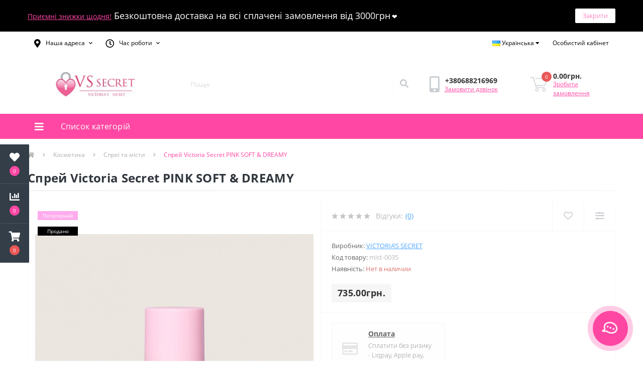

--- FILE ---
content_type: text/html; charset=utf-8
request_url: https://vssecret.com.ua/uk/sprej-victoria-secret-pink-soft-dreamy-mist-0035-ua.html
body_size: 17027
content:
<!DOCTYPE html>
<!--[if IE]><![endif]-->
<!--[if IE 8 ]><html dir="ltr" lang="uk" class="ie8"><![endif]-->
<!--[if IE 9 ]><html dir="ltr" lang="uk" class="ie9"><![endif]-->
<!--[if (gt IE 9)|!(IE)]><!-->
<html dir="ltr" lang="uk">
<!--<![endif]-->
<head>
<meta charset="UTF-8" />
<meta name="viewport" content="width=device-width, initial-scale=1, user-scalable=0">
<meta http-equiv="X-UA-Compatible" content="IE=edge">

            
            			
<title>Спрей Victoria Secret PINK SOFT &amp; DREAMY Вікторія Сікрет ціна в Україні ✦ Купити парфум Victoria's Secret - VsSecret.com.ua</title>

      

<meta property="og:title" content="Спрей Victoria Secret PINK SOFT &amp;amp; DREAMY Вікторія Сікрет ціна в Україні ✦ Купити парфум Victoria's Secret - VsSecret.com.ua" />
<meta property="og:description" content="Спрей Victoria Secret PINK SOFT &amp;amp; DREAMY ✦ Оригінал Victoria's Secret в інтернет-магазині VsSecret.com.ua ❤ Купити халат Вікторія Сікрет в наявності в Україні" />
<meta property="og:site_name" content="VsSecret.com.ua — інтернет-магазин оригінальної білизни та косметики Вікторія Сікрет ❤" />
<meta property="og:url" content="https://vssecret.com.ua/uk/sprej-victoria-secret-pink-soft-dreamy-mist-0035-ua.html" />
<meta property="og:image" content="https://vssecret.com.ua/image/catalog/products/cosmetic/dcdwe/1srgd5tg/1233fwcdxytvc.jpg" />
<meta property="og:image:type" content="image/jpeg" />
<meta property="og:image:width" content="735" />
<meta property="og:image:height" content="980" />
<meta property="og:image:alt" content="Спрей Victoria Secret PINK SOFT &amp;amp; DREAMY" />
<meta property="og:type" content="product" />
			
<base href="https://vssecret.com.ua/" />
<meta name="description" content="Спрей Victoria Secret PINK SOFT &amp; DREAMY ✦ Оригінал Victoria's Secret в інтернет-магазині VsSecret.com.ua ❤ Купити халат Вікторія Сікрет в наявності в Україні" />
<meta name="keywords" content="Спрей Victoria Secret PINK SOFT &amp; DREAMY" />
<link rel="preload" href="catalog/view/theme/oct_ultrastore/stylesheet/fonts/OpenSansLight.woff2" as="font" type="font/woff2" crossorigin>
<link rel="preload" href="catalog/view/theme/oct_ultrastore/stylesheet/fonts/OpenSansBold.woff2" as="font" type="font/woff2" crossorigin>
<link rel="preload" href="catalog/view/theme/oct_ultrastore/stylesheet/fonts/OpenSansRegular.woff2" as="font" type="font/woff2" crossorigin>
<link rel="preload" href="catalog/view/theme/oct_ultrastore/stylesheet/fonts/OpenSansSemibold.woff2" as="font" type="font/woff2" crossorigin>
<link rel="preload" href="catalog/view/theme/oct_ultrastore/stylesheet/fontawesome-free-5.6.1-web/webfonts/fa-solid-900.woff2" as="font" type="font/woff2" crossorigin>
<link rel="preload" href="catalog/view/theme/oct_ultrastore/stylesheet/fontawesome-free-5.6.1-web/webfonts/fa-regular-400.woff2" as="font" type="font/woff2" crossorigin>
<link rel="preload" href="catalog/view/theme/oct_ultrastore/stylesheet/fontawesome-free-5.6.1-web/webfonts/fa-brands-400.woff2" as="font" type="font/woff2" crossorigin>
<link href="catalog/view/theme/oct_ultrastore/stylesheet/bootstrap.min.css" rel="stylesheet" media="screen" />
<link href="catalog/view/theme/oct_ultrastore/stylesheet/fontawesome-free-5.6.1-web/css/all.css" rel="stylesheet" media="screen" />
<link href="catalog/view/theme/oct_ultrastore/stylesheet/fonts.css" rel="stylesheet" media="screen" />
<link href="catalog/view/theme/oct_ultrastore/stylesheet/main.css" rel="stylesheet" media="screen" />
<link href="catalog/view/theme/oct_ultrastore/stylesheet/responsive.css" rel="stylesheet" media="screen" />
<link href="catalog/view/theme/oct_ultrastore/stylesheet/dynamic_stylesheet_0.css" rel="stylesheet" media="screen" />
<link href="catalog/view/theme/oct_ultrastore/js/slick/slick.min.css" rel="stylesheet" media="screen" />
<link href="catalog/view/theme/oct_ultrastore/js/fancybox/jquery.fancybox.min.css" rel="stylesheet" media="screen" />
<script src="catalog/view/theme/oct_ultrastore/js/jquery-3.3.1.min.js"></script>
<script src="catalog/view/theme/oct_ultrastore/js/popper.min.js"></script>
<script src="catalog/view/theme/oct_ultrastore/js/bootstrap.min.js"></script>
<script src="catalog/view/theme/oct_ultrastore/js/main.js"></script>
<script src="catalog/view/theme/oct_ultrastore/js/bootstrap-notify/bootstrap-notify.js"></script>
<script src="catalog/view/theme/oct_ultrastore/js/common.js"></script>
<script src="catalog/view/theme/oct_ultrastore/js/slick/slick.min.js"></script>
<script src="catalog/view/theme/oct_ultrastore/js/fancybox/jquery.fancybox.min.js"></script>
<script src="catalog/view/theme/oct_ultrastore/js/zoom/jquery.zoom.js"></script>
 
<link href="https://vssecret.com.ua/uk/sprej-victoria-secret-pink-soft-dreamy-mist-0035-ua.html" rel="canonical" />
<link href="https://vssecret.com.ua/image/catalog/icons/favi40.png" rel="icon" />




<script>(function(w,d,s,l,i){w[l]=w[l]||[];w[l].push({'gtm.start':
new Date().getTime(),event:'gtm.js'});var f=d.getElementsByTagName(s)[0],
j=d.createElement(s),dl=l!='dataLayer'?'&l='+l:'';j.async=true;j.src=
'https://www.googletagmanager.com/gtm.js?id='+i+dl;f.parentNode.insertBefore(j,f);
})(window,document,'script','dataLayer','GTM-WWDJL46');</script>



<script type="application/ld+json">
{
"@context": "http://schema.org",
"@type": "ClothingStore",
"name": "VS Secret",
"url": "https://vssecret.com.ua",
"image": "https://vssecret.com.ua/image/catalog/banner/logoiconvs.png",
"telephone" : "+380688216969",
"email": "vssecretcom.ua@gmail.com",
"priceRange": "UAH",
"address": {
"@type": "PostalAddress",
"addressLocality": "Киев, Украина",
"postalCode": "01001",
"streetAddress": "провулок Тараса Шевченка, 7/1"
},

"location": {
"@type": "Place",
"address": {
"@type": "PostalAddress",
"addressLocality": "Киев, Украина",
"postalCode": "01001"
},
"geo": {
"@type": "GeoCoordinates",
"latitude": 50.4508919,
"longitude": 30.5200831
}

},
"potentialAction": {
"@type": "SearchAction",
"target": "https://vssecret.com.ua/index.php?route=product/search&search={search_term_string}",
"query-input": "required name=search_term_string"
},
"contactPoint" :
{
"@type" : "ContactPoint",
"telephone" : "+380688216969",
"contactType" : "customer service"
},
"sameAs" : [
"https://t.me/+380688216969","https://api.whatsapp.com/send?phone=+380688216969"],
"openingHoursSpecification":[
{
"@type": "OpeningHoursSpecification",
"dayOfWeek": "Monday",
"opens": "10:00",
"closes": "20:00"
},{
"@type": "OpeningHoursSpecification",
"dayOfWeek": "Tuesday",
"opens": "10:00",
"closes": "20:00"
},{
"@type": "OpeningHoursSpecification",
"dayOfWeek": "Wednesday",
"opens": "10:00",
"closes": "20:00"
},{
"@type": "OpeningHoursSpecification",
"dayOfWeek": "Thursday",
"opens": "10:00",
"closes": "20:00"
},{
"@type": "OpeningHoursSpecification",
"dayOfWeek": "Friday",
"opens": "10:00",
"closes": "19:00"
},{
"@type": "OpeningHoursSpecification",
"dayOfWeek": "Saturday",
"opens": "10:00",
"closes": "20:00"
},{
"@type": "OpeningHoursSpecification",
"dayOfWeek": "Sunday",
"opens": "10:00",
"closes": "20:00"
}]
}
</script>

<script type="application/ld+json">
{
  "@context": "https://schema.org",
  "@type": "Organization",
  "url": "https://vssecret.com.ua",
  "logo": "https://vssecret.com.ua/image/catalog/banner/logoiconvs.png",
  "contactPoint": [
    { "@type": "ContactPoint",
      "telephone": [
      "+380688216969"
      ],
      "contactType": "customer service"
    }
  ]
}
</script> 




			
			

<link rel="alternate" hreflang="ru" href="https://vssecret.com.ua/sprej-victoria-secret-pink-soft-dreamy-mist-0035-ru.html" />

<link rel="alternate" hreflang="uk" href="https://vssecret.com.ua/uk/sprej-victoria-secret-pink-soft-dreamy-mist-0035-ua.html" />
<style>
										.us-product-stickers-stickers_popular {
						color:rgb(255, 255, 255);
						background:rgb(255, 172, 237);
					}
										.us-product-stickers-stickers_sold {
						color:rgb(255, 255, 255);
						background:rgb(0, 0, 0);
					}
									
			#oct-infobar {background:rgb(0, 0, 0);}
			.oct-infobar-text {color:rgb(255, 255, 255);}
			.oct-infobar-text a {color:rgb(255, 71, 163);}
			#oct-infobar-btn {background:rgb(255, 255, 255);color:rgb(255, 71, 163);}
			#oct-infobar-btn:hover {background:rgb(255, 71, 163);color:rgb(254, 254, 254);}
			</style></head>
<body class="top">





						<div class="oct-fixed-bar fixed-left">
								<div class="oct-fixed-bar-item oct-fixed-bar-wishlist">
					<a href="https://vssecret.com.ua/uk/index.php?route=account/wishlist" class="oct-fixed-bar-link" title="Список бажань"><i class="fas fa-heart"></i><span class="oct-fixed-bar-quantity oct-wishlist-quantity">0</span></a>
				</div>
												<div class="oct-fixed-bar-item oct-fixed-bar-compare">
					<a href="https://vssecret.com.ua/uk/index.php?route=product/compare" class="oct-fixed-bar-link" title="Список порівняння"><i class="fas fa-chart-bar"></i><span class="oct-fixed-bar-quantity oct-compare-quantity">0</span></a>
				</div>
												<div class="oct-fixed-bar-item oct-fixed-bar-cart">
										<a href="javascript:;" onclick="octPopupCart()" class="oct-fixed-bar-link" title="Кошик">
										<i class="fas fa-shopping-cart"></i><span id="oct-cart-quantity" class="oct-fixed-bar-quantity">0</span></a>
				</div>
							</div>
						

<noscript><iframe src="https://www.googletagmanager.com/ns.html?id=GTM-WWDJL46"
height="0" width="0" style="display:none;visibility:hidden"></iframe></noscript>


<div id="us_menu_mobile_box" class="d-lg-none">
	<div id="us_menu_mobile_title" class="modal-header">
		<span class="modal-title">Меню</span>
		<button id="us_menu_mobile_close" type="button" class="us-close">
			<span aria-hidden="true" class="us-modal-close-icon us-modal-close-left"></span>
			<span aria-hidden="true" class="us-modal-close-icon us-modal-close-right"></span>
		</button>
	</div>
	<div id="us_menu_mobile_content"></div>
</div>
<nav id="top">
  <div class="container d-flex h-100">
		<div id="us_menu_mobile_button" class="us-menu-mobile d-lg-none h-100">
			<img src="catalog/view/theme/oct_ultrastore/img/burger.svg" class="us-navbar-toggler" alt="" />
		</div>
	<div id="dropdown_menu_info" class="us-top-mobile-item us-top-mobile-item-info d-lg-none dropdown h-100" onclick="initOctMap();">
			<img src="catalog/view/theme/oct_ultrastore/img/mobile-info.svg" class="us-navbar-info" alt="" />
		<div id="us_info_mobile" class="nav-dropdown-menu">
				<div class="modal-header">
			        <div class="modal-title">Інформація</div>
			        <button id="us_info_mobile_close" type="button" class="us-close">
						<span aria-hidden="true" class="us-modal-close-icon us-modal-close-left"></span>
						<span aria-hidden="true" class="us-modal-close-icon us-modal-close-right"></span>
			        </button>
			    </div>
				<div class="nav-dropdown-menu-content">
										<ul class="list-unstyled mobile-information-box">
						<li class="mobile-info-title"><strong>Інформація</strong></li>
												<li class="oct-menu-information-li"><a href="https://vssecret.com.ua/uk/o-nas-ua.html" class="oct-menu-a">Наш магазин</a></li>
												<li class="oct-menu-information-li"><a href="https://vssecret.com.ua/uk/delivery-ua.html" class="oct-menu-a">Доставка і оплата</a></li>
												<li class="oct-menu-information-li"><a href="https://vssecret.com.ua/uk/polityka-bezpeky-ua.html" class="oct-menu-a">Політика безпеки</a></li>
												<li class="oct-menu-information-li"><a href="https://vssecret.com.ua/uk/uslovija-soglashenija-ua.html" class="oct-menu-a">Умови згоди</a></li>
											</ul>
															<ul class="list-unstyled mobile-shedule-box">
						<li class="mobile-info-title"><strong>Час роботи:</strong></li>
					</ul>
															<ul class="list-unstyled mobile-phones-box">
						<li class="mobile-info-title"><strong>Телефони:</strong></li>
												<li><a href="tel:+380688216969" class="phoneclick">+380688216969</a></li>
											</ul>
															<ul class="list-unstyled mobile-information-box">
						<li class="mobile-info-title"><strong>Пошта:</strong></li>
						<li><a href="mailto:vssecretcom.ua@gmail.com">vssecretcom.ua@gmail.com</a></li>
					</ul>
															<ul class="list-unstyled mobile-information-box mobile-messengers-box">
						<li class="mobile-info-title"><strong>Месенджери:</strong></li>
												<li><a rel="nofollow" href="https://t.me/+380688216969" target="_blank" class="us-fixed-contact-item d-flex align-items-center"><span class="us-fixed-contact-item-icon us-fixed-contact-telegram d-flex align-items-center justify-content-center"><i class="fab fa-telegram"></i></span><span>Telegram</span></a></li>
																		<li><a rel="nofollow" href="viber://add?number=+380688216969" target="_blank" class="us-fixed-contact-item d-flex align-items-center us-fixed-contact-viber-mobile"><span class="us-fixed-contact-item-icon us-fixed-contact-viber d-flex align-items-center justify-content-center"><i class="fab fa-viber"></i></span><span>Viber</span></a></li>
																								<li><a rel="nofollow" href="https://api.whatsapp.com/send?phone=+380688216969" target="_blank" class="us-fixed-contact-item d-flex align-items-center"><span class="us-fixed-contact-item-icon us-fixed-contact-whatsapp d-flex align-items-center justify-content-center"><i class="fab fa-whatsapp"></i></span><span>WhatsApp</span></a></li>
																	</ul>
															<ul class="list-unstyled">
						<li class="mobile-info-title"><strong>Наша адреса:</strong></li>
						<li class="mobile-info-address">На період військового стану в Україні ми працюємо онлайн 24/7. <br>
Оперативно відправимо Ваше замовлення в будь-який куточок України! <br>
VsSecretcom.ua - інтернет-магазин оригінального білизни і косметики Вікторія Сікрет❤️</li>
					</ul>
					<div class="us_mobile_menu_info-map not_in mb-4"></div>
					<script>
					function initOctMap() {
						octShowMap('<iframe src="https://www.google.com/maps/embed?pb=!1m18!1m12!1m3!1d162576.76702222505!2d30.409067137049437!3d50.454845959994465!2m3!1f0!2f0!3f0!3m2!1i1024!2i768!4f13.1!3m3!1m2!1s0x40d4cf4ee15a4505%3A0x764931d2170146fe!2z0JrQuNC10LIsINCj0LrRgNCw0LjQvdCwLCAwMjAwMA!5e0!3m2!1sru!2sro!4v1620051956959!5m2!1sru!2sro" width="100%" height="450" style="border:0;" allowfullscreen="" loading="lazy"></iframe>', '.us_mobile_menu_info-map');
					}
				    </script>
									</div>
			</div>
		</div>
		<div id="top-left" class="mr-auto d-flex align-items-center">
						<div class="dropdown h-100">
				<a class="btn top-address btn-link dropdown-toggle d-flex align-items-center h-100" href="javascript:;" role="button" id="dropdownMenuAddress" data-toggle="dropdown" aria-haspopup="true" aria-expanded="false"><i class="fas fa-map-marker-alt"></i> <span>Наша адреса</span> <i class="fas fa-chevron-down"></i></a>
				<ul class="dropdown-menu nav-dropdown-menu address-dropdown-menu" aria-labelledby="dropdownMenuAddress">
				    <li class="dropdown-item us-dropdown-item">На період військового стану в Україні ми працюємо онлайн 24/7. <br>
Оперативно відправимо Ваше замовлення в будь-який куточок України! <br>
VsSecretcom.ua - інтернет-магазин оригінального білизни і косметики Вікторія Сікрет❤️</li>
				    				    <li class="us-mobile-map-box not_in" id="oct-contact-map"></li>
				    <script>
				    	$('#dropdownMenuAddress').on('mouseenter mouseleave', function() {
					    	octShowMap('<iframe src="https://www.google.com/maps/embed?pb=!1m18!1m12!1m3!1d162576.76702222505!2d30.409067137049437!3d50.454845959994465!2m3!1f0!2f0!3f0!3m2!1i1024!2i768!4f13.1!3m3!1m2!1s0x40d4cf4ee15a4505%3A0x764931d2170146fe!2z0JrQuNC10LIsINCj0LrRgNCw0LjQvdCwLCAwMjAwMA!5e0!3m2!1sru!2sro!4v1620051956959!5m2!1sru!2sro" width="100%" height="450" style="border:0;" allowfullscreen="" loading="lazy"></iframe>', '#oct-contact-map');
						});
				    </script>
				    				</ul>
			</div>
									<div class="dropdown h-100">
			  	<a class="btn btn-shedule btn-link dropdown-toggle d-flex align-items-center h-100" href="javascript:;" role="button" id="dropdownMenu1" data-toggle="dropdown" aria-haspopup="true" aria-expanded="false"><i class="far fa-clock"></i> <span>Час роботи</span> <i class="fas fa-chevron-down"></i></a>
				<ul class="dropdown-menu nav-dropdown-menu shedule-dropdown-menu" aria-labelledby="dropdownMenu1">
									    <li class="dropdown-item us-dropdown-item">Пн-Нд 10:00-20:00</li>
				    				    <li class="dropdown-item us-dropdown-item">Онлайн замовлення 24/7</li>
				    				</ul>
			</div>
								</div>
		<div id="top-links" class="nav ml-auto d-flex">
			<div class="pull-left">
	<div id="form-language">
		<div class="btn-group">
			 <button class="btn btn-link dropdown-toggle" data-toggle="dropdown">
			 			 			 			 			 			 <img src="catalog/language/uk-ua/uk-ua.png" alt="Українська" title="Українська">
			 			 			 			 <span class="hidden-xs hidden-sm hidden-md">Українська</span> <i class="fa fa-caret-down"></i></button>
			 <ul class="dropdown-menu">
								 
				<li>	
					<button class="btn btn-link btn-block language-select" onclick="lm_setCookie('languageauto', '1', {expires: 180}); window.location = 'https://vssecret.com.ua/sprej-victoria-secret-pink-soft-dreamy-mist-0035-ru.html'"><img src="catalog/language/ru-ru/ru-ru.png" alt="Russian" title="Russian" /> Russian</button>
				</li>
				 
												<li>
				 	<button class="btn btn-link btn-block language-select" onclick="lm_deleteCookie('languageauto'); window.location = 'https://vssecret.com.ua/uk/sprej-victoria-secret-pink-soft-dreamy-mist-0035-ua.html'"><img src="catalog/language/uk-ua/uk-ua.png" alt="Українська" title="Українська" /> Українська</button>
				</li>
				 
							 </ul>
		</div>
	</div>
</div>
<script>
function lm_setCookie(name, value, options = {}) {
options = {
  path: '/',
  ...options
};

let date = new Date(Date.now() + (86400e3 * options.expires));
date = date.toUTCString();
options.expires = date;
 
let updatedCookie = encodeURIComponent(name) + "=" + encodeURIComponent(value);

for (let optionKey in options) {
  updatedCookie += "; " + optionKey;
  let optionValue = options[optionKey];
  if (optionValue !== true) {
    updatedCookie += "=" + optionValue;
  }
}
document.cookie = updatedCookie;
}

function lm_deleteCookie(name) {
  lm_setCookie(name, "", {'max-age': -1});
}
</script> 

			 
			<div class="dropdown" id="us-account-dropdown">
								<a href="javascript:;" onclick="octPopupLogin();" title="Особистий кабінет" class="btn btn-user btn-link btn-block h-100" role="button" aria-haspopup="true"><img src="catalog/view/theme/oct_ultrastore/img/user-mobile.svg" class="us-navbar-account" alt="" /><i class="far fa-user"></i> <span class="hidden-xs">Особистий кабінет</span></a>
					        </div>
		</div>
		<a href="https://vssecret.com.ua/uk/index.php?route=account/wishlist" rel="nofollow" class="us-mobile-top-btn us-mobile-top-btn-wishlist d-lg-none h-100">
    <span class="us-mobile-top-btn-item">
		<img src="catalog/view/theme/oct_ultrastore/img/wishlist-mobile.svg" alt=""/>
		<span class="mobile-header-index oct-wishlist-quantity">0</span>
	</span>
</a>
<a href="https://vssecret.com.ua/uk/index.php?route=product/compare" rel="nofollow" class="us-mobile-top-btn us-mobile-top-btn-compare d-lg-none h-100">
    <span class="us-mobile-top-btn-item">
		<img src="catalog/view/theme/oct_ultrastore/img/compare-mobile.svg" alt=""/>
		<span class="mobile-header-index oct-compare-quantity">0</span>
	</span>
</a>
<a href="javascript:;" onclick="octPopupCart()" id="us_cart_mobile" class="us-mobile-top-btn us-mobile-top-btn-cart d-lg-none h-100">
    <span class="us-mobile-top-btn-item">
        <img src="catalog/view/theme/oct_ultrastore/img/cart-mobile.svg" alt=""/>
        <span id="mobile_cart_index" class="mobile-header-index">0</span>
    </span>
</a>

	</div>
</nav>
<header>
  <div class="container">
    <div class="row align-items-center">
    	<div id="logo" class="col-6 col-lg-3 col-md-3 us-logo-box text-center">
												<a href="https://vssecret.com.ua/uk">
						<img src="https://vssecret.com.ua/image/catalog/banner/logoiconvs.jpg" title="VsSecret.com.ua — інтернет-магазин оригінальної білизни та косметики Вікторія Сікрет ❤" alt="VsSecret.com.ua — інтернет-магазин оригінальної білизни та косметики Вікторія Сікрет ❤" class="us-logo-img" />
					</a>
									</div>
		<div class="col-12 col-lg-5 col-md-6 us-search-box"><div id="search" class="input-group header-input-group">
	<input type="text" id="input_search" name="search" value="" placeholder="Пошук" class="input-lg h-100 header-input" />
	<button type="button"  id="oct-search-button" class="btn btn-search header-btn-search h-100"><i class="fa fa-search"></i></button>
	<div id="us_livesearch_close" onclick="clearLiveSearch();" class="d-lg-none"><i class="fas fa-times"></i></div>
	<div id="us_livesearch"></div>
</div>

<script>
function clearLiveSearch() {
	$('#us_livesearch_close').removeClass('visible');
	$('#us_livesearch').removeClass('expanded');
	$('#us_livesearch').html('');
	$('#input_search').val('');
}

$(document).ready(function() {
	let timer, delay = 500;

	$('#input_search').keyup(function(event) {

	    switch(event.keyCode) {
			case 37:
			case 39:
			case 38:
			case 40:
				return;
			case 27:
				clearLiveSearch();
				$('#us_overlay').removeClass('active');
				return;
		}

	    clearTimeout(timer);

	    timer = setTimeout(function() {
	        let value = $('header #search input[name=\'search\']').val();

			if (value.length >= 2) {
				let key = encodeURIComponent(value);
				octsearch.search(key, 'desktop');
			} else if (value.length === 0) {
				clearLiveSearch();
			}

	    }, delay );
	});
});

let octsearch = {
	'search': function(key, type) {
		$.ajax({
			url: 'index.php?route=octemplates/module/oct_live_search',
			type: 'post',
			data: 'key=' + key,
			dataType: 'html',
			cache: false,
			success: function(data) {
				$('#us_livesearch').html(data).addClass('expanded');

				if(data = data.match(/livesearch/g)) {
					$('#us_livesearch_close').addClass('visible');
					$('#us_overlay').addClass('active');
				} else {
					$('#us_livesearch_close').removeClass('visible');
					$('#us_overlay').removeClass('active');
				}
			}
		});
	}
}
</script>
</div>
				<div class="col-6 col-lg-2 col-md-3 us-phone-box d-flex align-items-center">
			<div class="us-phone-img">
				<img src="catalog/view/theme/oct_ultrastore/img/pnone-icon.svg" alt="phone-icon">
			</div>
			<div class="us-phone-content">
								<a class="btn top-phone-btn" href="tel:+380688216969" role="button" id="us-phones-dropdown"><span>+380688216969</span></a>
				
						<a href="javascript:;" class="us-phone-link" onclick="octPopupCallPhone()">Замовити дзвінок</a>
						
			</div>
		</div>
				<div id="cart" class="col-lg-2 us-cart-box d-flex align-items-center justify-content-end">
		<button type="button" class="us-cart-img" onclick="octPopupCart()">
			<img src="catalog/view/theme/oct_ultrastore/img/cart-icon.svg" alt="cart-icon">
		<span class="header-cart-index">0</span>
	</button>
	<div class="us-cart-content">
		<p class="us-cart-text">
			0.00грн.
		</p>
		<a href="https://vssecret.com.ua/uk/index.php?route=checkout/simplecheckout" class="us-cart-link">
			Зробити замовлення
		</a>
	</div>
</div>
    </div>
  </div>
</header>
<div class="menu-row sticky-top">
	<div class="container">
		<div class="row">
					<div id="oct-menu-box" class="col-lg-3">
	<div  id="oct-ultra-menu-header" class="oct-ultra-menu d-flex align-items-center justify-content-center">
		<span><i class="fas fa-bars"></i> Список категорій</span>
	</div>
	<nav id="oct-menu-dropdown-menu">
		<ul id="oct-menu-ul" class="oct-menu-ul oct-menu-parent-ul list-unstyled">
										<li class="oct-menu-li"><a href="https://vssecret.com.ua/uk/novinki-ua/" class="oct-menu-a d-flex align-items-center"><img class="oct-menu-cat-icon" src="https://vssecret.com.ua/image/cache/catalog/icons/rediconnew-30x30.jpg" alt="Новинки" /><span class="oct-menu-item-name">Новинки</span></a></li>
								<li class="oct-menu-li">
				<div class="d-flex align-items-center justify-content-between">
					<a href="https://vssecret.com.ua/uk/zhinocha-bilizna-ua/" class="oct-menu-a d-flex align-items-center">
                    <img class="oct-menu-cat-icon" src="https://vssecret.com.ua/image/cache/catalog/icons/icon26-30x30.png" alt="Жіноча білизна" />                    <span class="oct-menu-item-name">Жіноча білизна</span></a><span class="oct-menu-toggle"><i class="fas fa-chevron-right"></i></span>				</div>
				<div class="oct-menu-child-ul">
					<div class="oct-menu-back"><i class="fas fa-long-arrow-alt-left"></i> Жіноча білизна</div>
					<ul class="oct-menu-ul list-unstyled">
												<li class="oct-menu-li">
							<div class="d-flex align-items-center justify-content-between flex-lg-row flex-column">    
                                <img class="oct-menu-cat-icon2" src="https://vssecret.com.ua/image/cache/catalog/menu-icons/blackset-175x175.jpg" alt="Комплекти" />  
								<a href="https://vssecret.com.ua/uk/zhinocha-bilizna-ua/komplekti-ua/"><span class="oct-menu-item-name">Комплекти</span></a>							</div>
													</li>
												<li class="oct-menu-li">
							<div class="d-flex align-items-center justify-content-between flex-lg-row flex-column">    
                                <img class="oct-menu-cat-icon2" src="https://vssecret.com.ua/image/cache/catalog/icons/wkgffy80-175x175.jpg" alt="Бюстгальтери" />  
								<a href="https://vssecret.com.ua/uk/zhinocha-bilizna-ua/bjustgalteri-ua/"><span class="oct-menu-item-name">Бюстгальтери</span></a>							</div>
													</li>
												<li class="oct-menu-li">
							<div class="d-flex align-items-center justify-content-between flex-lg-row flex-column">    
                                <img class="oct-menu-cat-icon2" src="https://vssecret.com.ua/image/cache/catalog/menu-icons/trusy-min-175x175.png" alt="Трусики" />  
								<a href="https://vssecret.com.ua/uk/zhinocha-bilizna-ua/trusiki-ua/"><span class="oct-menu-item-name">Трусики</span></a>							</div>
													</li>
												<li class="oct-menu-li">
							<div class="d-flex align-items-center justify-content-between flex-lg-row flex-column">    
                                <img class="oct-menu-cat-icon2" src="https://vssecret.com.ua/image/cache/catalog/icons/wkgffy79-175x175.jpg" alt="Пояс та панчохи" />  
								<a href="https://vssecret.com.ua/uk/zhinocha-bilizna-ua/pojas-ta-panchohi-ua/"><span class="oct-menu-item-name">Пояс та панчохи</span></a>							</div>
													</li>
												<li class="oct-menu-li">
							<div class="d-flex align-items-center justify-content-between flex-lg-row flex-column">    
                                <img class="oct-menu-cat-icon2" src="https://vssecret.com.ua/image/cache/catalog/icons/wkgffy81-175x175.jpg" alt="Боді" />  
								<a href="https://vssecret.com.ua/uk/zhinocha-bilizna-ua/bodi-ua/"><span class="oct-menu-item-name">Боді</span></a>							</div>
													</li>
												<li class="oct-menu-li">
							<div class="d-flex align-items-center justify-content-between flex-lg-row flex-column">    
                                <img class="oct-menu-cat-icon2" src="https://vssecret.com.ua/image/cache/catalog/icons/wkgffy82-175x175.jpg" alt="Пеньюар" />  
								<a href="https://vssecret.com.ua/uk/zhinocha-bilizna-ua/penjuar-ua/"><span class="oct-menu-item-name">Пеньюар</span></a>							</div>
													</li>
																	</ul>
				</div>
			</li>
								<li class="oct-menu-li">
				<div class="d-flex align-items-center justify-content-between">
					<a href="https://vssecret.com.ua/uk/dlja-snu-ua/" class="oct-menu-a d-flex align-items-center">
                    <img class="oct-menu-cat-icon" src="https://vssecret.com.ua/image/cache/catalog/icons/pjseticons-30x30.png" alt="Для сну" />                    <span class="oct-menu-item-name">Для сну</span></a><span class="oct-menu-toggle"><i class="fas fa-chevron-right"></i></span>				</div>
				<div class="oct-menu-child-ul">
					<div class="oct-menu-back"><i class="fas fa-long-arrow-alt-left"></i> Для сну</div>
					<ul class="oct-menu-ul list-unstyled">
												<li class="oct-menu-li">
							<div class="d-flex align-items-center justify-content-between flex-lg-row flex-column">    
                                <img class="oct-menu-cat-icon2" src="https://vssecret.com.ua/image/cache/catalog/icons/pjseticon-175x175.jpg" alt="Піжама" />  
								<a href="https://vssecret.com.ua/uk/dlja-snu-ua/pizhama-ua/"><span class="oct-menu-item-name">Піжама</span></a><span class="oct-menu-toggle"><i class="fas fa-chevron-right"></i></span>							</div>
														<div class="oct-menu-child-ul">
								<div class="oct-menu-back"><i class="fas fa-long-arrow-alt-left"></i> Піжама</div>
								<ul class="oct-menu-ul list-unstyled">
																		<li class="oct-menu-li">
																		<a href="https://vssecret.com.ua/uk/dlja-snu-ua/pizhama-ua/pizhama-satinova-ua/"><span class="oct-menu-item-name">Пiжама Сатинова</span></a>
																		</li>
																		<li class="oct-menu-li">
																		<a href="https://vssecret.com.ua/uk/dlja-snu-ua/pizhama-ua/pizhama-flaneleva-ua/"><span class="oct-menu-item-name">Пiжама Фланелева</span></a>
																		</li>
																		<li class="oct-menu-li">
																		<a href="https://vssecret.com.ua/uk/dlja-snu-ua/pizhama-ua/pizhama-hlopkova-ua/"><span class="oct-menu-item-name">Піжама Хлопкова</span></a>
																		</li>
																		<li class="oct-menu-li">
																		<a href="https://vssecret.com.ua/uk/dlja-snu-ua/pizhama-ua/pizhama-modal-ua/"><span class="oct-menu-item-name">Піжама Модал</span></a>
																		</li>
																										</ul>
							</div>
													</li>
												<li class="oct-menu-li">
							<div class="d-flex align-items-center justify-content-between flex-lg-row flex-column">    
                                <img class="oct-menu-cat-icon2" src="https://vssecret.com.ua/image/cache/catalog/products/pjset/cozyrobestripes-175x175.jpg" alt="Халат" />  
								<a href="https://vssecret.com.ua/uk/dlja-snu-ua/halat-ua/"><span class="oct-menu-item-name">Халат</span></a>							</div>
													</li>
												<li class="oct-menu-li">
							<div class="d-flex align-items-center justify-content-between flex-lg-row flex-column">    
                                <img class="oct-menu-cat-icon2" src="https://vssecret.com.ua/image/cache/catalog/products/pjset/rhinestoneslip-175x175.jpg" alt="Тапочки і аксесуари" />  
								<a href="https://vssecret.com.ua/uk/dlja-snu-ua/tapochki-i-aksesuari-ua/"><span class="oct-menu-item-name">Тапочки і аксесуари</span></a>							</div>
													</li>
												<li class="oct-menu-li">
							<div class="d-flex align-items-center justify-content-between flex-lg-row flex-column">    
                                <img class="oct-menu-cat-icon2" src="https://vssecret.com.ua/image/cache/catalog/icons/wkgffy83-175x175.jpg" alt="Плед" />  
								<a href="https://vssecret.com.ua/uk/dlja-snu-ua/pled-ua/"><span class="oct-menu-item-name">Плед</span></a>							</div>
													</li>
																	</ul>
				</div>
			</li>
								<li class="oct-menu-li">
				<div class="d-flex align-items-center justify-content-between">
					<a href="https://vssecret.com.ua/uk/kosmetika-ua/" class="oct-menu-a d-flex align-items-center">
                    <img class="oct-menu-cat-icon" src="https://vssecret.com.ua/image/cache/catalog/icons/icon23-30x30.png" alt="Косметика" />                    <span class="oct-menu-item-name">Косметика</span></a><span class="oct-menu-toggle"><i class="fas fa-chevron-right"></i></span>				</div>
				<div class="oct-menu-child-ul">
					<div class="oct-menu-back"><i class="fas fa-long-arrow-alt-left"></i> Косметика</div>
					<ul class="oct-menu-ul list-unstyled">
												<li class="oct-menu-li">
							<div class="d-flex align-items-center justify-content-between flex-lg-row flex-column">    
                                <img class="oct-menu-cat-icon2" src="https://vssecret.com.ua/image/cache/catalog/menu-icons/iconpaf1-175x175.jpg" alt="Парфуми" />  
								<a href="https://vssecret.com.ua/uk/kosmetika-ua/parfumi-ua/"><span class="oct-menu-item-name">Парфуми</span></a>							</div>
													</li>
												<li class="oct-menu-li">
							<div class="d-flex align-items-center justify-content-between flex-lg-row flex-column">    
                                <img class="oct-menu-cat-icon2" src="https://vssecret.com.ua/image/cache/catalog/menu-icons/iconshine-175x175.jpg" alt="Спреї та місти" />  
								<a href="https://vssecret.com.ua/uk/kosmetika-ua/spreji-ta-misti-ua/"><span class="oct-menu-item-name">Спреї та місти</span></a><span class="oct-menu-toggle"><i class="fas fa-chevron-right"></i></span>							</div>
														<div class="oct-menu-child-ul">
								<div class="oct-menu-back"><i class="fas fa-long-arrow-alt-left"></i> Спреї та місти</div>
								<ul class="oct-menu-ul list-unstyled">
																		<li class="oct-menu-li">
																		<a href="https://vssecret.com.ua/uk/kosmetika-ua/spreji-ta-misti-ua/parfumovanij-sprej-ua/"><span class="oct-menu-item-name">Парфумований Спрей</span></a>
																		</li>
																		<li class="oct-menu-li">
																		<a href="https://vssecret.com.ua/uk/kosmetika-ua/spreji-ta-misti-ua/sprej-250ml-ua/"><span class="oct-menu-item-name">Спрей 250мл</span></a>
																		</li>
																										</ul>
							</div>
													</li>
												<li class="oct-menu-li">
							<div class="d-flex align-items-center justify-content-between flex-lg-row flex-column">    
                                <img class="oct-menu-cat-icon2" src="https://vssecret.com.ua/image/cache/catalog/menu-icons/iconlot1-175x175.jpg" alt="Крем для тіла і Лосьйон" />  
								<a href="https://vssecret.com.ua/uk/kosmetika-ua/krem-dlja-tila-i-losjon-ua/"><span class="oct-menu-item-name">Крем для тіла і Лосьйон</span></a><span class="oct-menu-toggle"><i class="fas fa-chevron-right"></i></span>							</div>
														<div class="oct-menu-child-ul">
								<div class="oct-menu-back"><i class="fas fa-long-arrow-alt-left"></i> Крем для тіла і Лосьйон</div>
								<ul class="oct-menu-ul list-unstyled">
																		<li class="oct-menu-li">
																		<a href="https://vssecret.com.ua/uk/kosmetika-ua/krem-dlja-tila-i-losjon-ua/losjon-236ml-ua/"><span class="oct-menu-item-name">Лосьйон 236мл</span></a>
																		</li>
																		<li class="oct-menu-li">
																		<a href="https://vssecret.com.ua/uk/kosmetika-ua/krem-dlja-tila-i-losjon-ua/krem-dlja-tila-414ml-ua/"><span class="oct-menu-item-name">Крем для тіла 414мл</span></a>
																		</li>
																										</ul>
							</div>
													</li>
												<li class="oct-menu-li">
							<div class="d-flex align-items-center justify-content-between flex-lg-row flex-column">    
                                <img class="oct-menu-cat-icon2" src="https://vssecret.com.ua/image/cache/catalog/menu-icons/iconblesk-175x175.jpg" alt="Блиск для губ" />  
								<a href="https://vssecret.com.ua/uk/kosmetika-ua/blisk-ua/"><span class="oct-menu-item-name">Блиск для губ</span></a>							</div>
													</li>
												<li class="oct-menu-li">
							<div class="d-flex align-items-center justify-content-between flex-lg-row flex-column">    
                                <img class="oct-menu-cat-icon2" src="https://vssecret.com.ua/image/cache/catalog/menu-icons/icongifts-175x175.jpg" alt="Подарунковий набір" />  
								<a href="https://vssecret.com.ua/uk/kosmetika-ua/podarunkovij-nabir-ua/"><span class="oct-menu-item-name">Подарунковий набір</span></a>							</div>
													</li>
												<li class="oct-menu-li">
							<div class="d-flex align-items-center justify-content-between flex-lg-row flex-column">    
                                <img class="oct-menu-cat-icon2" src="https://vssecret.com.ua/image/cache/catalog/products/cosmetic/dcdwe/1srgd5tg/sdfghjk/setgdd23678cut-175x175.jpg" alt="Олійка для тіла" />  
								<a href="https://vssecret.com.ua/uk/kosmetika-ua/olijka-dlja-tila-ua/"><span class="oct-menu-item-name">Олійка для тіла</span></a>							</div>
													</li>
												<li class="oct-menu-li">
							<div class="d-flex align-items-center justify-content-between flex-lg-row flex-column">    
                                <img class="oct-menu-cat-icon2" src="https://vssecret.com.ua/image/cache/catalog/products/cosmetic/dcdwe/1srgd5tg/sdfghjk/fghjk/0000fg77-175x175.jpg" alt="Гель для душу" />  
								<a href="https://vssecret.com.ua/uk/kosmetika-ua/gel-dlja-dushu-ua/"><span class="oct-menu-item-name">Гель для душу</span></a>							</div>
													</li>
																	</ul>
				</div>
			</li>
								<li class="oct-menu-li">
				<div class="d-flex align-items-center justify-content-between">
					<a href="https://vssecret.com.ua/uk/aksesuari-ua/" class="oct-menu-a d-flex align-items-center">
                    <img class="oct-menu-cat-icon" src="https://vssecret.com.ua/image/cache/catalog/icons/icon25-30x30.png" alt="Аксесуари" />                    <span class="oct-menu-item-name">Аксесуари</span></a><span class="oct-menu-toggle"><i class="fas fa-chevron-right"></i></span>				</div>
				<div class="oct-menu-child-ul">
					<div class="oct-menu-back"><i class="fas fa-long-arrow-alt-left"></i> Аксесуари</div>
					<ul class="oct-menu-ul list-unstyled">
												<li class="oct-menu-li">
							<div class="d-flex align-items-center justify-content-between flex-lg-row flex-column">    
                                <img class="oct-menu-cat-icon2" src="https://vssecret.com.ua/image/cache/catalog/menu-icons/iconbackpack-175x175.jpeg" alt="Рюкзак" />  
								<a href="https://vssecret.com.ua/uk/aksesuari-ua/rjukzak-ua/"><span class="oct-menu-item-name">Рюкзак</span></a>							</div>
													</li>
												<li class="oct-menu-li">
							<div class="d-flex align-items-center justify-content-between flex-lg-row flex-column">    
                                <img class="oct-menu-cat-icon2" src="https://vssecret.com.ua/image/cache/catalog/menu-icons/icbeachtote-175x175.jpg" alt="Сумка" />  
								<a href="https://vssecret.com.ua/uk/aksesuari-ua/sumka-ua/"><span class="oct-menu-item-name">Сумка</span></a>							</div>
													</li>
												<li class="oct-menu-li">
							<div class="d-flex align-items-center justify-content-between flex-lg-row flex-column">    
                                <img class="oct-menu-cat-icon2" src="https://vssecret.com.ua/image/cache/catalog/menu-icons/icon4in1-175x175.jpg" alt="Косметички" />  
								<a href="https://vssecret.com.ua/uk/aksesuari-ua/kosmetichki-ua/"><span class="oct-menu-item-name">Косметички</span></a>							</div>
													</li>
												<li class="oct-menu-li">
							<div class="d-flex align-items-center justify-content-between flex-lg-row flex-column">    
                                <img class="oct-menu-cat-icon2" src="https://vssecret.com.ua/image/cache/catalog/icons/wkgffy77-175x175.jpg" alt="Гаманець" />  
								<a href="https://vssecret.com.ua/uk/aksesuari-ua/gamanec-ua/"><span class="oct-menu-item-name">Гаманець</span></a>							</div>
													</li>
																	</ul>
				</div>
			</li>
								<li class="oct-menu-li">
				<div class="d-flex align-items-center justify-content-between">
					<a href="https://vssecret.com.ua/uk/kupalniki-ua/" class="oct-menu-a d-flex align-items-center">
                    <img class="oct-menu-cat-icon" src="https://vssecret.com.ua/image/cache/catalog/icons/icon51-30x30.png" alt="Купальники" />                    <span class="oct-menu-item-name">Купальники</span></a><span class="oct-menu-toggle"><i class="fas fa-chevron-right"></i></span>				</div>
				<div class="oct-menu-child-ul">
					<div class="oct-menu-back"><i class="fas fa-long-arrow-alt-left"></i> Купальники</div>
					<ul class="oct-menu-ul list-unstyled">
												<li class="oct-menu-li">
							<div class="d-flex align-items-center justify-content-between flex-lg-row flex-column">    
                                <img class="oct-menu-cat-icon2" src="https://vssecret.com.ua/image/cache/catalog/icons/iconpush-175x175.png" alt="Купальник з блискучими ремінцями" />  
								<a href="https://vssecret.com.ua/uk/kupalniki-ua/kupalnik-z-bliskuchimi-remincjami-ua/"><span class="oct-menu-item-name">Купальник з блискучими ремінцями</span></a>							</div>
													</li>
												<li class="oct-menu-li">
							<div class="d-flex align-items-center justify-content-between flex-lg-row flex-column">    
                                <img class="oct-menu-cat-icon2" src="https://vssecret.com.ua/image/cache/catalog/icons/iconpushup-175x175.png" alt="Купальник з пуш-ап" />  
								<a href="https://vssecret.com.ua/uk/kupalniki-ua/kupalnik-z-push-ap-ua/"><span class="oct-menu-item-name">Купальник з пуш-ап</span></a>							</div>
													</li>
												<li class="oct-menu-li">
							<div class="d-flex align-items-center justify-content-between flex-lg-row flex-column">    
                                <img class="oct-menu-cat-icon2" src="https://vssecret.com.ua/image/cache/catalog/icons/bandeutop4-175x175.jpg" alt="Бандо" />  
								<a href="https://vssecret.com.ua/uk/kupalniki-ua/bando-ua/"><span class="oct-menu-item-name">Бандо</span></a>							</div>
													</li>
												<li class="oct-menu-li">
							<div class="d-flex align-items-center justify-content-between flex-lg-row flex-column">    
                                <img class="oct-menu-cat-icon2" src="https://vssecret.com.ua/image/cache/catalog/icons/triangleicon-175x175.png" alt="Трикутники" />  
								<a href="https://vssecret.com.ua/uk/kupalniki-ua/trikutniki-ua/"><span class="oct-menu-item-name">Трикутники</span></a>							</div>
													</li>
												<li class="oct-menu-li">
							<div class="d-flex align-items-center justify-content-between flex-lg-row flex-column">    
                                <img class="oct-menu-cat-icon2" src="https://vssecret.com.ua/image/cache/catalog/icons/iconmono-175x175.png" alt="Монокіні/Суцільний" />  
								<a href="https://vssecret.com.ua/uk/kupalniki-ua/monokinisucilnij-ua/"><span class="oct-menu-item-name">Монокіні/Суцільний</span></a>							</div>
													</li>
												<li class="oct-menu-li">
							<div class="d-flex align-items-center justify-content-between flex-lg-row flex-column">    
                                <img class="oct-menu-cat-icon2" src="https://vssecret.com.ua/image/cache/catalog/products/kupalniki/swim8805-175x175.jpg" alt="Роздільний купальник" />  
								<a href="https://vssecret.com.ua/uk/kupalniki-ua/rozdilnij-kupalnik-ua/"><span class="oct-menu-item-name">Роздільний купальник</span></a>							</div>
													</li>
												<li class="oct-menu-li">
							<div class="d-flex align-items-center justify-content-between flex-lg-row flex-column">    
                                <img class="oct-menu-cat-icon2" src="https://vssecret.com.ua/image/cache/catalog/icons/sorose-175x175.jpg" alt="Топ купальника" />  
								<a href="https://vssecret.com.ua/uk/kupalniki-ua/top-kupalnika-ua/"><span class="oct-menu-item-name">Топ купальника</span></a>							</div>
													</li>
												<li class="oct-menu-li">
							<div class="d-flex align-items-center justify-content-between flex-lg-row flex-column">    
                                <img class="oct-menu-cat-icon2" src="https://vssecret.com.ua/image/cache/catalog/callmerosepanty1-175x175.jpg" alt="Плавки купальника" />  
								<a href="https://vssecret.com.ua/uk/kupalniki-ua/plavki-kupalnika-ua/"><span class="oct-menu-item-name">Плавки купальника</span></a>							</div>
													</li>
																	</ul>
				</div>
			</li>
								<li class="oct-menu-li">
				<div class="d-flex align-items-center justify-content-between">
					<a href="https://vssecret.com.ua/uk/sport-ua/" class="oct-menu-a d-flex align-items-center">
                    <img class="oct-menu-cat-icon" src="https://vssecret.com.ua/image/cache/catalog/icons/fitnessicon-30x30.jpg" alt="Спорт" />                    <span class="oct-menu-item-name">Спорт</span></a><span class="oct-menu-toggle"><i class="fas fa-chevron-right"></i></span>				</div>
				<div class="oct-menu-child-ul">
					<div class="oct-menu-back"><i class="fas fa-long-arrow-alt-left"></i> Спорт</div>
					<ul class="oct-menu-ul list-unstyled">
												<li class="oct-menu-li">
							<div class="d-flex align-items-center justify-content-between flex-lg-row flex-column">    
                                <img class="oct-menu-cat-icon2" src="https://vssecret.com.ua/image/cache/catalog/menu-icons/sportvs05-175x175.JPG" alt="Костюм для спорту" />  
								<a href="https://vssecret.com.ua/uk/sport-ua/kostjum-dlja-sportu-ua/"><span class="oct-menu-item-name">Костюм для спорту</span></a>							</div>
													</li>
																	</ul>
				</div>
			</li>
								<li class="oct-menu-li"><a href="https://vssecret.com.ua/uk/podarunki-ua/" class="oct-menu-a d-flex align-items-center"><img class="oct-menu-cat-icon" src="https://vssecret.com.ua/image/cache/catalog/icons/favicongigt2021-30x30.jpeg" alt="Ідеї подарунків" /><span class="oct-menu-item-name">Ідеї подарунків</span></a></li>
								<li class="oct-menu-li"><a href="https://vssecret.com.ua/uk/skidki-ua/" class="oct-menu-a d-flex align-items-center"><img class="oct-menu-cat-icon" src="https://vssecret.com.ua/image/cache/catalog/icons/saleimages-30x30.png" alt="Знижки" /><span class="oct-menu-item-name">Знижки</span></a></li>
					
			</ul>
		</nav>
	</div>
		
		</div>
	</div>
</div>

<div id="product-product" class="container">
	<nav aria-label="breadcrumb">
	<ul class="breadcrumb us-breadcrumb">
						<li class="breadcrumb-item us-breadcrumb-item"><a href="https://vssecret.com.ua/uk"><i class="fa fa-home"></i></a></li>
								<li class="breadcrumb-item us-breadcrumb-item"><a href="https://vssecret.com.ua/uk/kosmetika-ua/">Косметика</a></li>
								<li class="breadcrumb-item us-breadcrumb-item"><a href="https://vssecret.com.ua/uk/kosmetika-ua/spreji-ta-misti-ua/">Спреї та місти</a></li>
								<li class="breadcrumb-item us-breadcrumb-item">Спрей Victoria Secret PINK SOFT &amp; DREAMY</li>
				</ul>
</nav>
<script type="application/ld+json">
{
	"@context": "http://schema.org",
	"@type": "BreadcrumbList",
	"itemListElement":
	[
																{
				"@type": "ListItem",
				"position": 1,
				"item":
				{
					"@id": "https://vssecret.com.ua/uk/kosmetika-ua/",
					"name": "Косметика"
				}
			},											{
				"@type": "ListItem",
				"position": 2,
				"item":
				{
					"@id": "https://vssecret.com.ua/uk/kosmetika-ua/spreji-ta-misti-ua/",
					"name": "Спреї та місти"
				}
			},											{
				"@type": "ListItem",
				"position": 3,
				"item":
				{
					"@id": "https://vssecret.com.ua/uk/sprej-victoria-secret-pink-soft-dreamy-mist-0035-ua.html",
					"name": "Спрей Victoria Secret PINK SOFT &amp; DREAMY"
				}
			}						]
}
</script>

	<div class="row">
		<div class="col-lg-12">
			<h1 class="us-main-shop-title">Спрей Victoria Secret PINK SOFT &amp; DREAMY</h1>
		</div>
	</div>
	<div class="content-top-box"><div id="cmswidget-2" class="cmswidget">

<script>
lm_2_afterLoad_state = false;
function lm_2_afterload_auto(){
	if (!lm_2_afterLoad_state) {
		document.body.removeEventListener('touchstart', lm_2_afterload_auto); document.body.removeEventListener('touchmove', lm_2_afterload_auto); document.body.removeEventListener('mouseover', lm_2_afterload_auto); document.removeEventListener('mousemove', lm_2_afterload_auto);

        // Redirecting users who do not have language cookies to the main language of the site, as required by law
        lm_2_autoredirect();
		lm_2_afterLoad_state = true;
	}
}
var lm_2_userAgent = navigator.userAgent || navigator.vendor || window.opera;
if (/Android|iPhone|iPad|iPod|Windows Phone|webOS|BlackBerry/i.test(lm_2_userAgent)) {
	document.body.addEventListener('touchstart', lm_2_afterload_auto); document.body.addEventListener('touchmove', lm_2_afterload_auto); document.addEventListener('DOMContentLoaded', function() { setTimeout(lm_2_afterload_auto, 11000) });
} else {document.body.addEventListener('mouseover', lm_2_afterload_auto); document.addEventListener('mousemove', lm_2_afterload_auto); document.addEventListener('DOMContentLoaded', function() { setTimeout(lm_2_afterload_auto, 5000); }); }

function lm_2_autoredirect() {
		}
</script>


</div>

 


</div>
	<div class="row">
		<div id="content" class="col-12">
			<div class="us-product">
				<div class="us-product-top d-flex">
										<div class="us-product-left">
												<div class="us-product-photo-main mb-4">

							
									<div class="us-product-stickers">
																		<div class="us-product-stickers-item us-product-stickers-stickers_popular">
						Популярний
					</div>
																			<div class="us-product-stickers-item us-product-stickers-stickers_sold">
						Продано
					</div>
												</div>
						
							<div class="us-product-slide-box">
								<div class="us-product-slide">
									<a href="https://vssecret.com.ua/image/cache/catalog/products/cosmetic/dcdwe/1srgd5tg/1233fwcdxytvc-1000x1000.jpg" class="oct-gallery" onClick="return false;">
										<img src="https://vssecret.com.ua/image/cache/catalog/products/cosmetic/dcdwe/1srgd5tg/1233fwcdxytvc-900x1300.jpg"  class="img-fluid" alt="Спрей Victoria Secret PINK SOFT &amp; DREAMY" title="Спрей Victoria Secret PINK SOFT &amp; DREAMY" />
									</a>
								</div>
															</div>
						</div>
																		<script>
							$(function () {
								setTimeout(function(){
							        $('.image-additional-box').addClass('overflow-visible');
									$('#image-additional').slick('refresh');
							    },500);

							    $('.us-product-slide-box').slick({
								    infinite: false,
									slidesToShow: 1,
									slidesToScroll: 1,
									fade: false,
									draggable: false,
									asNavFor: '#image-additional',
									dots: false,
									arrows: false
								});

							    $('#image-additional').slick({
									infinite: false,
									slidesToShow: 6,
									slidesToScroll: 1,
									focusOnSelect: true,
									asNavFor: '.us-product-slide-box',
									dots: false,
									prevArrow:"<button type='button' class='slick-prev pull-left'>‹</button>",
									nextArrow:"<button type='button' class='slick-next pull-right'>›</button>",
									responsive: [
								    {
								      breakpoint: 1600,
								      settings: {
								        slidesToShow: 4,
										slidesToScroll: 1
								      }
								    },
								    {
								      breakpoint: 480,
								      settings: {
								        slidesToShow: 3,
										slidesToScroll: 1
								      }
								    },
								    {
								      breakpoint: 376,
								      settings: {
								        slidesToShow: 2,
										slidesToScroll: 1
								      }
								    }
								  ]
								});
							});
						</script>
					</div>
										<div class="us-product-right d-flex flex-column">
						<div class="us-product-rating-wishlist d-flex align-items-center justify-content-between order-0">
														<div class="us-product-rating d-flex align-items-center">
								<div class="us-module-rating-stars d-flex align-items-center">
																											<span class="us-module-rating-star"></span>
																																				<span class="us-module-rating-star"></span>
																																				<span class="us-module-rating-star"></span>
																																				<span class="us-module-rating-star"></span>
																																				<span class="us-module-rating-star"></span>
																										</div>
								<div class="us-product-top-reviews">Відгуки: </div>
								<a href="javascript:;" onclick="scrollToElement('#us-product-page-reviews');" class="us-product-link">(0)</a>
							</div>
																					<div class="btn-group us-product-compare-wishlist">
																<button type="button" data-toggle="tooltip" class="compare-wishlist-btn" title="В закладки" onclick="wishlist.add('241');"><i class="far fa-heart"></i></button>
																								<button type="button" data-toggle="tooltip" class="compare-wishlist-btn" title="До порівняння" onclick="compare.add('241');"><i class="fas fa-sliders-h"></i></button>
															</div>
													</div>
						<div class="us-product-info order-1">
							<ul class="us-product-info-list list-unstyled">
																<li class="us-product-info-item us-product-info-item-manufacturer">Виробник: <a href="https://vssecret.com.ua/uk/vs-victoriassecret-ua.html" class="us-product-link us-product-info-item-link">Victoria’s Secret</a></li>
																								<li class="us-product-info-item us-product-info-item-model">Код товару: <span class="us-product-info-code">mist-0035</span></li>
																																<li class="us-product-info-item us-product-info-item-stock us-out-of-stock">Наявність: <span class="us-product-info-is">Нет в наличии</span></li>
							</ul>
														<div class="us-price-block us-price-block-not-special d-flex align-items-center">
																<div class="us-price-actual">735.00грн.</div>
								
						
							</div>
																												
						
						</div>
												<div id="product" class="us-product-action d-lg-flex justify-content-between order-2 order-md-3">

						
														<div class="us-product-action-right">
																<div class="us-product-advantages-item d-flex justify-content-between align-items-center">
									<div class="us-product-advantages-icon">
										<i class="far fa-credit-card"></i>
									</div>
									<div class="us-product-advantages-cont">
										<a href="javascript:;" target="_blank" class="us-product-advantages-link" >Оплата</a>
										<p class="us-product-advantages-text">Сплатити без ризику - Liqpay, Apple pay, Google pay</p>
									</div>
								</div>
																<div class="us-product-advantages-item d-flex justify-content-between align-items-center">
									<div class="us-product-advantages-icon">
										<i class="fas fa-truck-loading"></i>
									</div>
									<div class="us-product-advantages-cont">
										<a href="javascript:;" target="_blank" class="us-product-advantages-link" >Доставка</a>
										<p class="us-product-advantages-text">Відправимо замовлення НП - у той же день, при замовленні до 16:00</p>
									</div>
								</div>
																<div class="us-product-advantages-item d-flex justify-content-between align-items-center">
									<div class="us-product-advantages-icon">
										<i class="fas fa-star"></i>
									</div>
									<div class="us-product-advantages-cont">
										<a href="javascript:;" target="_blank" class="us-product-advantages-link" >Гарантії</a>
										<p class="us-product-advantages-text">Повернення/Обмін протягом 14 днів</p>
									</div>
								</div>
															</div>
													</div>
					</div>
				</div>
				<ul class="us-product-description-nav list-unstyled d-flex align-items-center">
										<li class="us-product-nav-item us-product-nav-item-active">
						<a href="javascript:;">Огляд товару</a>
					</li>
																														<li class="us-product-nav-item">
						<a href="javascript:;" onclick="scrollToElement('#us-product-page-reviews');">Відгуки (0)</a>
					</li>
														</ul>
								<div class="us-product-description-cont">
					<h1 class="h3 product-name" itemprop="name" style="outline: none; margin-top: 0px; margin-bottom: 0px; font-family: &quot;Open Sans&quot;, sans-serif; line-height: 28px; color: rgb(137, 137, 137); font-size: 1.75rem; letter-spacing: 0.3px; padding: 0px; border: 0px; font-variant-numeric: inherit; font-variant-east-asian: inherit; font-stretch: inherit; vertical-align: baseline;"> <span style="outline: none; font-size: 14px;"><font face="Verdana" style="outline: none;">Спрей Victoria Secret PINK SOFT &amp; DREAMY</font></span> </h1><ul style="outline: none; margin-bottom: 1rem; color: rgb(137, 137, 137); font-size: 14px;"><li style="outline: 0px; margin: 0px; padding: 0px 0px 0px 15px; list-style: none; position: relative;"></li></ul><p style="outline: 0px; margin-bottom: 0px; color: rgb(137, 137, 137); font-size: 14px; padding: 0px 0px 0px 15px; list-style: none; position: relative;"></p><ul style="outline: none; margin-bottom: 1rem; color: rgb(137, 137, 137); font-size: 14px;"></ul><p style="outline: none; margin-bottom: 0px; color: rgb(137, 137, 137); font-size: 14px;"></p><ul style="outline: none; margin-bottom: 1rem; color: rgb(137, 137, 137); font-size: 14px;"><li style="outline: 0px; margin-bottom: 10px; padding: 0px;"> <span style="outline: 0px; margin: 0px; padding: 0px;"><font face="Verdana" style="outline: none;">Аромат:</font></span> гурманський</li><li style="outline: 0px; margin-bottom: 10px; padding: 0px;"> <span style="outline: none;"><font face="Verdana" style="outline: none;">Ноти: півонія,</font></span> пелюстки лаванди, сонячне дерево</li><li style="outline: 0px; margin-bottom: 10px; padding: 0px;"> Об'єм: 250мл</li><li style="outline: 0px; margin-bottom: 10px; padding: 0px;"> <span style="outline: none;"><font face="Verdana" style="outline: none;">Країна виробництва: Америка(США)</font></span></li></ul><p style="outline: none; margin-bottom: 0px; color: rgb(137, 137, 137); font-size: 14px;"><span style="outline: none;"><font face="Verdana" style="outline: none;">Освіжаючий спрей приємно лягає на шкіру, не надруковується на одяг після нанесення і легко змивається в кінці дня.</font></span></p><p style="outline: none; margin-bottom: 0px; color: rgb(137, 137, 137); font-size: 14px;"> <span style="outline: none;"><font face="Verdana" style="outline: none;">Купити спрей від Вікторія Сікрет - Ви можете на нашому сайті, разом із фірмовою, подарунковою упаковкою.</font></span></p><p style="outline: none; margin-bottom: 0px; color: rgb(137, 137, 137); font-size: 14px;"> <span style="outline: none;"><font face="Verdana" style="outline: none;">Даруйте із задоволенням!</font></span></p>
									</div>
																								<div id="us-product-page-reviews" class="us-reviews">
					<div class="row">
						<div class="col-12">
							<div class="us-reviews-top d-flex justify-content-between align-items-start">
								<div class="us-page-main-title">Відгуки (0)</div>
																<button type="button" class="us-module-btn us-module-btn-green" data-toggle="modal" data-target="#us-review-modal">Leave a review</button>
								<div class="modal" id="us-review-modal" tabindex="-1" role="dialog" aria-labelledby="us-review" aria-hidden="true">
									<div class="modal-dialog modal-dialog-centered" role="document">
										<div class="modal-content">
											<div class="modal-header">
												<div class="modal-title" id="us-review">Leave a review</div>
												<button type="button" class="us-close" data-dismiss="modal" aria-label="Close">
												<span aria-hidden="true" class="us-modal-close-icon us-modal-close-left"></span>
												<span aria-hidden="true" class="us-modal-close-icon us-modal-close-right"></span>
												</button>
											</div>
											<div class="modal-body us-modal-body-one-click">
												<form id="form-review" class="d-flex">
													<div class="us-modal-body-one-click-left text-center">
														<img src="https://vssecret.com.ua/image/cache/catalog/products/cosmetic/dcdwe/1srgd5tg/1233fwcdxytvc-900x1300.jpg" class="us-modal-body-img" title="Спрей Victoria Secret PINK SOFT &amp; DREAMY" alt="Спрей Victoria Secret PINK SOFT &amp; DREAMY">
														<div class="product_title">Спрей Victoria Secret PINK SOFT &amp; DREAMY</div>
														<div class="us-review-block d-flex align-items-center justify-content-center">
															<div class="control-label">Evaluate the publication: </div>
															<div class="us-module-rating-stars d-flex align-items-center">
																<label class="us-module-rating-star"><input class="d-none" type="radio" name="rating" value="1" /></label>
																<label class="us-module-rating-star"><input class="d-none" type="radio" name="rating" value="2" /></label>
																<label class="us-module-rating-star"><input class="d-none" type="radio" name="rating" value="3" /></label>
																<label class="us-module-rating-star"><input class="d-none" type="radio" name="rating" value="4" /></label>
																<label class="us-module-rating-star"><input class="d-none" type="radio" name="rating" value="5" /></label>
															</div>
															<script>
																$(document).ready(function() {
																	$('#form-review .us-module-rating-star').on('click', function () {
																		if ($(this).hasClass('us-module-rating-star-is')){
																			$(this).nextAll().removeClass('us-module-rating-star-is');
																		} else {
																			$(this).addClass('us-module-rating-star-is');
																			$(this).prevAll().addClass('us-module-rating-star-is');
																		}
																	});
																});
															</script>
														</div>
													</div>
													<div class="us-modal-body-one-click-right">
														<div class="form-group-20">
															<input type="text" name="name" class="form-control" id="InputName" placeholder="Your Name:">
														</div>
														<div class="form-group-10">
															<textarea id="input-review" name="text" class="form-control" placeholder="Ваш відгук"></textarea>
														</div>
														<div class="us-modal-comment"><span style="color: #FF0000;">Увага:</span> HTML розмітка не підтримується. Використовуйте звичайний текст.</div>
														<div class="form-group-20">
															
														</div>
														<div class="btn-group" role="group" aria-label="us-cont-btn">
															<button type="button" id="button-review" class="us-module-btn us-module-btn-green">Next</button>
														</div>
													</div>
												</form>
											</div>
										</div>
									</div>
								</div>
															</div>
						</div>
					</div>
					<div id="review">
												<p class="no-product-reviews">Відгуків про цей товар ще не було.</p>
 
											</div>
				</div>
							</div>
		</div>
	</div>
		
</div>
<script>
$('select[name=\'recurring_id\'], input[name="quantity"]').change(function(){
	$.ajax({
		url: 'index.php?route=product/product/getRecurringDescription',
		type: 'post',
		data: $('input[name=\'product_id\'], input[name=\'quantity\'], select[name=\'recurring_id\']'),
		dataType: 'json',
		cache: false,
		beforeSend: function() {
			$('#recurring-description').html('');
		},
		success: function(json) {
			$('.alert-dismissible, .text-danger').remove();

			if (json['success']) {
				$('#recurring-description').html(json['success']);
			}
		}
	});
});
</script>
<script>
$('#button-cart').on('click', function() {
	$.ajax({
		url: 'index.php?route=checkout/cart/add',
		type: 'post',
		data: $('#product input[type=\'text\'], #product input[type=\'hidden\'], #product input[type=\'radio\']:checked, #product input[type=\'checkbox\']:checked, #product select, #product textarea'),
		dataType: 'json',
		cache: false,
		beforeSend: function() {
			$('#button-cart').button('loading');
		},
		complete: function() {
			$('#button-cart').button('reset');
		},
		success: function(json) {
			$('.alert-dismissible, .text-danger').remove();
			$('.form-group').removeClass('has-error');

			if (json['error']) {
				if (json['error']['option']) {
					let errorOption = '';
					for (i in json['error']['option']) {
						var element = $('#input-option' + i.replace('_', '-'));

						if (element.parent().hasClass('input-group')) {
							element.parent().after('<div class="text-danger">' + json['error']['option'][i] + '</div>');
						} else {
							element.after('<div class="text-danger">' + json['error']['option'][i] + '</div>');
						}
						errorOption += '<div class="alert-text-item">' + json['error']['option'][i] + '</div>';
					}
					usNotify('danger', errorOption);
				}

				if (json['error']['error_warning']) {
					usNotify('danger', json['error']['error_warning']);
				}

				if (json['error']['recurring']) {
					$('select[name=\'recurring_id\']').after('<div class="text-danger">' + json['error']['recurring'] + '</div>');
				}

				// Highlight any found errors
				$('.text-danger').parent().addClass('has-error');
			}

			if (json['success']) {
				if (json['isPopup']) {
					octPopupCart();
				} else {
					usNotify('success', json['success']);
				}

				if(typeof octYandexEcommerce == 'function') {
					octYandexEcommerce(json);
		        }

				// Need to set timeout otherwise it wont update the total
				setTimeout(function () {
					$('#oct-cart-quantity, .header-cart-index, #mobile_cart_index').html(json['total_products']);
					$('.us-cart-text').html(json['total_amount']);
				}, 100);
			}
		},
        error: function(xhr, ajaxOptions, thrownError) {
            alert(thrownError + "\r\n" + xhr.statusText + "\r\n" + xhr.responseText);
        }
	});
});
</script>
<script>

$('button[id^=\'button-upload\']').on('click', function() {
	var node = this;

	$('#form-upload').remove();

	$('body').prepend('<form enctype="multipart/form-data" id="form-upload" style="display: none;"><input type="file" name="file" /></form>');

	$('#form-upload input[name=\'file\']').trigger('click');

	if (typeof timer != 'undefined') {
    	clearInterval(timer);
	}

	timer = setInterval(function() {
		if ($('#form-upload input[name=\'file\']').val() != '') {
			clearInterval(timer);

			$.ajax({
				url: 'index.php?route=tool/upload',
				type: 'post',
				dataType: 'json',
				data: new FormData($('#form-upload')[0]),
				cache: false,
				contentType: false,
				processData: false,
				beforeSend: function() {
					$(node).button('loading');
				},
				complete: function() {
					$(node).button('reset');
				},
				success: function(json) {
					$('.text-danger').remove();

					if (json['error']) {
						$(node).parent().find('input').after('<div class="text-danger">' + json['error'] + '</div>');
					}

					if (json['success']) {
						alert(json['success']);

						$(node).parent().find('input').val(json['code']);
					}
				},
				error: function(xhr, ajaxOptions, thrownError) {
					alert(thrownError + "\r\n" + xhr.statusText + "\r\n" + xhr.responseText);
				}
			});
		}
	}, 500);
});
</script>
<script>
$('#review').delegate('.pagination a', 'click', function(e) {
    e.preventDefault();

    $('#review').fadeOut('slow');

    $('#review').load(this.href);

    $('#review').fadeIn('slow');
});

//$('#review').load('index.php?route=product/product/review&product_id=241');


			$("#input-name, #InputEmail").on("change paste keyup", function() {
				$(this).removeClass('error_style');
			});
			
$('#button-review').on('click', function() {
	$.ajax({
		url: 'index.php?route=product/product/write&product_id=241',
		type: 'post',
		dataType: 'json',
		cache: false,
		data: $('#form-review').serialize(),
		beforeSend: function() {
			$('#button-review').button('loading');
		},
		complete: function() {
			$('#button-review').button('reset');
		},
		success: function(json) {
			$('.alert-dismissible').remove();

			if (json['error']) {
				
			let errorOption = '';
			
			$.each(json['error'], function(i, val) {
				$('#form-review [name="' + i + '"]').addClass('error_style');
				errorOption += '<div class="alert-text-item">' + val + '</div>'; 
			});
			
			usNotify('danger', errorOption);
			}

			if (json['success']) {
				usNotify('success', json['success']);
				$('#us-review-modal').modal('hide');
				$('input[name=\'name\']').val('');
				$('#InputPluces').val('');
				$('#InputMinuces').val('');
				$('textarea[name=\'text\']').val('');
				$('input[name=\'rating\']:checked').prop('checked', false);
				$('.us-module-rating-star-is').removeClass('us-module-rating-star-is');
			}
		}
	});
});

$('#input-quantity').on('change',function(e){
	updateValueProduct(false, false, true);
});

function updateValueProduct(minus, plus, manual) {
	let min = parseInt($('#input-quantity').val());
	let currentMinimum = parseInt($('#min-product-quantity').val());
	let max = parseInt($('#max-product-quantity').val());

	if(max === 0) return;

	if (minus && min > 1) {

		if (min <= currentMinimum) {
			$('#input-quantity').val(currentMinimum);
			updateProductPrice();
			return;
		} else if (min > max) {
			$('#input-quantity').val(max);
			updateProductPrice();
			return;
		}

		$('#input-quantity').val(~~$('#input-quantity').val()-1);
	}

	if (plus) {
		if(max && min > max-1) {
			$('#input-quantity').val(max);
			updateProductPrice();
			return;
		} else if (min < currentMinimum) {
			$('#input-quantity').val(currentMinimum);
			updateProductPrice();
			return;
		}

		$('#input-quantity').val(~~$('#input-quantity').val()+1);
	}

	if (manual) {

		if (min <= currentMinimum) {
			$('#input-quantity').val(currentMinimum);
			updateProductPrice();
			return;
		} else if (min > max) {
			$('#input-quantity').val(max);
			updateProductPrice();
			return;
		}

	}

	updateProductPrice();
}

$('#us-product-options-box input, #us-product-options-box select ').on('change', function() {
	updateProductPrice();
});


				    	

						$(document).ready(function() {
				$(".oct-gallery").zoom();
			});
				        			var sliderProducts = $('.us-product-slide a');

			$('.us-product-slide a').on('click', function(e) {
				e.preventDefault();

				var totalSlides = $(this).parents('.us-product-slide-box').slick("getSlick").slideCount,
				dataIndex = $(this).parents('.us-product-slide').data('slick-index'),
				trueIndex;

				switch(true) {
					case (dataIndex < 0):
						trueIndex = totalSlides+dataIndex;

						break;
					case (dataIndex >= totalSlides):
						trueIndex = dataIndex%totalSlides;

						break;
					default:
						trueIndex = dataIndex;
				}

				$.fancybox.open(sliderProducts, {backFocus: false, hideScrollbar: false}, trueIndex);

				return false;
			});
			            
function updateProductPrice() {
	$.ajax({
		type: 'post',
		url:  'index.php?route=product/product/updatePrices',
		data: $('#product-product input[type=\'text\'], #product-product input[type=\'hidden\'], #product-product input[type=\'radio\']:checked, #product-product input[type=\'checkbox\']:checked, #product-product select'),
		dataType: 'json',
		cache: false,
		success: function(json) {
						$('#product-product .us-price-actual').html(json['price']);
			
			
						
		}
	});
}
</script>

			            

						

							<script type="application/ld+json">
				{
					"@context": "http://schema.org",
					"@type": "Product",
					"url": "https://vssecret.com.ua/uk/sprej-victoria-secret-pink-soft-dreamy-mist-0035-ua.html",
					"category": "Косметика, Спреї та місти, Спрей 250мл",
					"image": "https://vssecret.com.ua/image/cache/catalog/products/cosmetic/dcdwe/1srgd5tg/1233fwcdxytvc-900x1300.jpg",
					"brand": "Victoria’s Secret",
					"manufacturer": "Victoria’s Secret",
					"model": "mist-0035",
					"productID": "241",
																									
					"description": " Спрей Victoria Secret PINK SOFT &amp;amp; DREAMY  Аромат: гурманський Ноти: півонія, пелюстки лаванди, сонячне дерево Об'єм: 250мл Країна виробництва: Америка(США)Освіжаючий спрей приємно лягає на шкіру, не надруковується на одяг після нанесення і легко змивається в кінці дня. Купити спрей від Вікторія Сікрет - Ви можете на нашому сайті, разом із фірмовою, подарунковою упаковкою. Даруйте із задоволенням!",
					"name": "Спрей Victoria Secret PINK SOFT &amp;amp; DREAMY",

					"offers": {
						"@type": "Offer",
						"url": "https://vssecret.com.ua/uk/sprej-victoria-secret-pink-soft-dreamy-mist-0035-ua.html",

												"priceValidUntil" : "2026-02-02",
						
												"availability": "http://schema.org/OutOfStock",
						
						"price": "735",
						"priceCurrency": "UAH",
						"itemCondition": "http://schema.org/NewCondition"

										}
									}
				</script>
						

					  
<footer>

						<div id="back-top">
		        <a href="#top"><i class="fas fa-chevron-up"></i></a>
		    </div>
						

				        <div id="us_fixed_contact_substrate"></div>
	        <div id="us_fixed_contact_button" class="d-flex align-items-center justify-content-center">
		        <div class="us-fixed-contact-pulsation"></div>
		        <div class="us-fixed-contact-icon d-flex align-items-center justify-content-center"><i class="far fa-comment-dots"></i><i class="fas fa-times d-none"></i></div>
		        <div class="us-fixed-contact-dropdown d-flex flex-column align-items-start">
		        			            
		            		            <a rel="nofollow" href="viber://chat?number=++380688216969" target="_blank" class="us-fixed-contact-item d-flex align-items-center us-fixed-contact-viber-desktop"><span class="us-fixed-contact-item-icon us-fixed-contact-viber d-flex align-items-center justify-content-center"><i class="fab fa-viber"></i></span><span>Viber</span></a>
		            <a rel="nofollow" href="viber://add?number=+380688216969" target="_blank" class="us-fixed-contact-item d-flex align-items-center us-fixed-contact-viber-mobile"><span class="us-fixed-contact-item-icon us-fixed-contact-viber d-flex align-items-center justify-content-center"><i class="fab fa-viber"></i></span><span>Viber</span></a>
		            		            
		            		            <a rel="nofollow" href="https://t.me/+380688216969" target="_blank" class="us-fixed-contact-item d-flex align-items-center"><span class="us-fixed-contact-item-icon us-fixed-contact-telegram d-flex align-items-center justify-content-center"><i class="fab fa-telegram"></i></span><span>Telegram</span></a>
		            		            
		            		            
		            		            <a rel="nofollow" href="https://api.whatsapp.com/send?phone=+380688216969" target="_blank" class="us-fixed-contact-item d-flex align-items-center"><span class="us-fixed-contact-item-icon us-fixed-contact-whatsapp d-flex align-items-center justify-content-center"><i class="fab fa-whatsapp"></i></span><span>WhatsApp</span></a>
		            		            
		            		            <a rel="nofollow" href="mailto:vssecretcom.ua@gmail.com" class="us-fixed-contact-item d-flex align-items-center"><span class="us-fixed-contact-item-icon us-fixed-contact-email d-flex align-items-center justify-content-center"><i class="far fa-envelope"></i></span><span>vssecretcom.ua@gmail.com</span></a>
		            		            
		            		            <a rel="nofollow" id="uptocall-mini" href="javascript:;" onclick="octPopupCallPhone()" class="us-fixed-contact-item d-flex align-items-center"><span class="us-fixed-contact-item-icon us-fixed-contact-call d-flex align-items-center justify-content-center"><i class="fas fa-phone"></i></span><span>Замовити дзвінок</span></a>
		            		        </div>
		    </div>
		    			
    <div class="container footer-sub">

						<div class="row us-foooter-subscribe-row">
    <div class="col-md-12 col-lg-6">
        <div class="us-footer-subscribe-text d-flex align-items-center">
            <div class="us-footer-subscribe-text-icon">
                <img src="catalog/view/theme/oct_ultrastore/img/footer-subscribe-icon.svg" alt="" />
            </div>
            <div class="us-footer-subscribe-text-text">
                <div>Хочете отримати 100грн?</div>
                <div>Підпишіться на нас у Інстаграм і Авторизируйтесь на нашому сайті - гарантовано отримаєте 100 грн знижку на перше замовлення.</div>
            </div>
        </div>
    </div>
    <div class="col-md-12 col-lg-6">
        <div class="us-footer-subscribe-form">
			<form action="javascript:;" id="footer-subscribe">
				<div class="us-footer-form-top d-flex">
                    <i class="fab fa-instagram"></i>
					<input type="email" id="InputSubscribeEmail" class="us-footer-form-top-input" name="email" disabled="disabled" placeholder="Vssecret.com.ua">
					<button type="submit" id="footer-make-subscribe1" class="us-footer-form-top-buttton">Підписатися</button>
				</div>
							</form>
        </div>
    </div>
</div>
<script>
$("#InputSubscribeEmail").on("change paste keyup", function() {
	$(this).removeClass('error_style');
});
$('#footer-make-subscribe1').on('click', function() {
    window.open('https://www.instagram.com/vssecret.com.ua/');
});
$('#footer-make-subscribe').on('click', function() {
	$.ajax({
		type: 'post',
		url:  'index.php?route=octemplates/module/oct_subscribe/makeSubscribe',
		dataType: 'json',
		cache: false,
		data: $('#footer-subscribe').serialize(),
		success: function(json) {
			if (json['error']) {
				$('#us-subscribe-modal .text-danger').remove();
				let errorOption = '';
				
				$.each(json['error'], function(i, val) {
					$('#footer-subscribe [name="' + i + '"]').addClass('error_style');
					errorOption += '<div class="alert-text-item">' + val + '</div>'; 
				});
				
				usNotify('danger', errorOption);
			} else {
				if (json['output']) {
					$('#footer-subscribe [name="email"]').val('');
					usNotify('success', '<div class="alert-text-item">' + json['output'] + '</div>');
				}
			}
		}
	});
});
</script>
						
        <div class="row">
                        <div class="col-lg-3 col-md-6 us-footer-box">
                <div class="us-footer-title">Інформація<i class="fas fa-chevron-down d-md-none"></i></div>
                <ul class="us-footer-list  list-unstyled">
                                        <li class="us-footer-item us-footer-information"><a href="https://vssecret.com.ua/uk/o-nas-ua.html"  class="us-footer-link">Наш магазин</a></li>
                                        <li class="us-footer-item us-footer-information"><a href="https://vssecret.com.ua/uk/delivery-ua.html"  class="us-footer-link">Доставка і оплата</a></li>
                                        <li class="us-footer-item us-footer-information"><a href="https://vssecret.com.ua/uk/polityka-bezpeky-ua.html"  class="us-footer-link">Політика безпеки</a></li>
                                        <li class="us-footer-item us-footer-information"><a href="https://vssecret.com.ua/uk/uslovija-soglashenija-ua.html"  class="us-footer-link">Умови згоди</a></li>
                                        <li class="us-footer-item us-footer-information"><a href="https://vssecret.com.ua/uk/contact/"  class="us-footer-link">Зворотній зв’язок</a></li>
                                        <li class="us-footer-item us-footer-information"><a href="https://vssecret.com.ua/uk/return-add/" rel="nofollow" class="us-footer-link">Повернення товару</a></li>
                                        <li class="us-footer-item us-footer-information"><a href="https://vssecret.com.ua/uk/sitemap/"  class="us-footer-link">Карта сайту</a></li>
                                        <li class="us-footer-item us-footer-information"><a href="https://vssecret.com.ua/uk/manufacturer/"  class="us-footer-link">Виробники</a></li>
                                        <li class="us-footer-item us-footer-information"><a href="https://vssecret.com.ua/uk/voucher/" rel="nofollow" class="us-footer-link">Подарункові сертифікати</a></li>
                                        <li class="us-footer-item us-footer-information"><a href="https://vssecret.com.ua/uk/special/"  class="us-footer-link">Акції</a></li>
                                    </ul>
            </div>
                                    <div class="col-lg-3 col-md-6 us-footer-box">
                <div class="us-footer-title">Категорії<i class="fas fa-chevron-down d-md-none"></i></div>
                <ul class="us-footer-list  list-unstyled mb-0">
                	                    <li class="us-footer-item"><a href="https://vssecret.com.ua/uk/aksesuari-ua/" class="us-footer-link">Аксесуари</a></li>
                                        <li class="us-footer-item"><a href="https://vssecret.com.ua/uk/zhinocha-bilizna-ua/" class="us-footer-link">Жіноча білизна</a></li>
                                        <li class="us-footer-item"><a href="https://vssecret.com.ua/uk/aksesuari-ua/kosmetichki-ua/" class="us-footer-link">Косметички</a></li>
                                        <li class="us-footer-item"><a href="https://vssecret.com.ua/uk/aksesuari-ua/sumka-ua/" class="us-footer-link">Сумка</a></li>
                                    </ul>
            </div>
                        <div class="col-lg-3 col-md-6 us-footer-box us-footer-shedule-box">
                <div class="us-footer-title">Час роботи<i class="fas fa-chevron-down d-md-none"></i></div>
                <div class="us-footer-list">
                	                    <div class="us-footer-shedule d-flex align-items-center">
                        <div class="us-footer-shedule-icon">
                            <img src="catalog/view/theme/oct_ultrastore/img/footer-shedule-icon.svg" alt="" />
                        </div>
                        <ul class="us-footer-shedule-text list-unstyled mb-0">
                        	                            <li class="us-footer-shedule-text-item">Пн-Нд 10:00-20:00</li>
                                                        <li class="us-footer-shedule-text-item">Онлайн замовлення 24/7</li>
                                                    </ul>
                    </div>
                                                            <div class="us-footer-social">
                        <div class="us-footer-social-text us-footer-text">Ми в соціальних мережах:</div>
                        <ul class="us-footer-social-list d-flex list-unstyled">
                        	                            <li class="us-footer-social-item"><a rel="nofollow" href="javascript:;" class="us-footer-social-link us-footer-social-link-fa-facebook-f" target="_blank"><i class="fab fa-facebook-f"></i></a></li>
                                                        <li class="us-footer-social-item"><a rel="nofollow" href="javascript:;" class="us-footer-social-link us-footer-social-link-fa-instagram" target="_blank"><i class="fab fa-instagram"></i></a></li>
                                                        <li class="us-footer-social-item"><a rel="nofollow" href="javascript:;" class="us-footer-social-link us-footer-social-link-fa-youtube" target="_blank"><i class="fab fa-youtube"></i></a></li>
                                                    </ul>
                    </div>
                                    </div>
            </div>
            <div class="col-lg-3 col-md-6 us-footer-box">
                <div class="us-footer-title">Наші контакти<i class="fas fa-chevron-down d-md-none"></i></div>
                <div class="us-footer-list us-footer-contact-box">
                	                								<a class="btn us-footer-phone-btn top-phone-btn d-flex align-items-center" href="tel:+380688216969" role="button" id="dropdownMenu5">+380688216969</a>
						                                                            <a href="mailto:vssecretcom.ua@gmail.com" class="us-footer-mail">vssecretcom.ua@gmail.com</a>
                                                            <div class="us-footer-address">На період військового стану в Україні ми працюємо онлайн 24/7. <br>
Оперативно відправимо Ваше замовлення в будь-який куточок України! <br>
VsSecretcom.ua - інтернет-магазин оригінального білизни і косметики Вікторія Сікрет❤️</div>
                                        <ul class="us-footer-contact-list d-flex list-unstyled">
                    	                                                <li class="us-footer-contact-item us-fixed-contact-viber-desktop"><a rel="nofollow" href="viber://chat?number=++380688216969" class="us-footer-contact-link us-footer-contact-link-viber"><i class="fab fa-viber"></i></a></li>
                        <li class="us-footer-contact-item us-fixed-contact-viber-mobile"><a rel="nofollow" href="viber://add?number=+380688216969" class="us-footer-contact-link us-footer-contact-link-viber"><i class="fab fa-viber"></i></a></li>
                                                                        <li class="us-footer-contact-item"><a rel="nofollow" target="_blank" href="https://t.me/+380688216969" class="us-footer-contact-link us-footer-contact-link-telegram"><i class="fab fa-telegram"></i></a></li>
                                                                        <li class="us-footer-contact-item"><a rel="nofollow" target="_blank" href="https://api.whatsapp.com/send?phone=+380688216969" class="us-footer-contact-link us-footer-contact-link-whatsapp"><i class="fab fa-whatsapp"></i></a></li>
                                                                    </ul>
                </div>
            </div>
        </div>
        <div class="row row-padding-top">
            <div class="col-lg-12">
                <div class="us-footer-bottom d-flex justify-content-between">
                    <div class="us-footer-bottom-credits"><br/>VsSecret.com.ua — інтернет-магазин оригінальної білизни та косметики Вікторія Сікрет ❤ &copy; 2026</div>
                	<ul class="us-footer-bottom-payment-list d-flex list-unstyled">
                	
                    						<li class="us-footer-bottom-payment-item privat24"></li>
					
                    
                    
                    						<li class="us-footer-bottom-payment-item visa"></li>
					
                    
                    
                    
                    						<li class="us-footer-bottom-payment-item liqpay"></li>
					
                    
                    
                    						<li class="us-footer-bottom-payment-item mastercard"></li>
					
                    
								    	</ul>
                </div>
            </div>
        </div>
    </div>
</footer>

						<script>
			$(function() {
				if (getOCTCookie('oct_subscribe') == 'undefined') {
					setTimeout(function(){
						octPopupSubscribe();
					}, 15000);

					const date = new Date('2026-01-26 22:30:44'.replace(/-/g, "/"));
					date.setTime(date.getTime() + (1 * 24 * 60 * 60 * 1000));
					document.cookie = 'oct_subscribe=1; path=/; expires=' + date.toUTCString();
				}
			});
			</script>
						
<script src="catalog/view/theme/oct_ultrastore/js/lozad.js"></script>
<div class="modal-holder"></div>
<div id="us_overlay"></div>

            			

						<script>
			function getOctInformationBar() {
				$.ajax({
					url: "index.php?route=common/footer/getOctInfoBar",
					type: "post",
					dataType: "json",
					cache: false,
					success: function(t) {
						if (t['text_oct_information_bar']) {
							var html = '<div id="oct-infobar"><div class="container"><div class="row"><div class="col-lg-12 d-flex align-items-center justify-content-between flex-column flex-md-row"><div class="oct-infobar-text">'+ t['text_oct_information_bar'] +'</div><button type="button" id="oct-infobar-btn" class="mt-3 mt-md-0">'+ t['oct_info_bar_close'] +'</button></div></div></div></div>';

							$("#top").before(html);

							$('#oct-infobar-btn').on('click', function () {
								$('#oct-infobar').addClass('hidden');
								const date = new Date(t['oct_information_bar_day_now'].replace(/-/g, "/"));
								date.setTime(date.getTime() + (t['oct_info_max_day'] * 24 * 60 * 60 * 1000));
								document.cookie = t['oct_information_bar_value']+'=1; path=/; expires=' + date.toUTCString();
							});
						}
					},
					error: function(e, t, i) {
					}
				});
			}

			$(function() {
				if (getOCTCookie('oct_information_bar') == 'undefined') {
					getOctInformationBar();
				}
			});
			</script>
			
						

						

						

						
</body>
</html>

